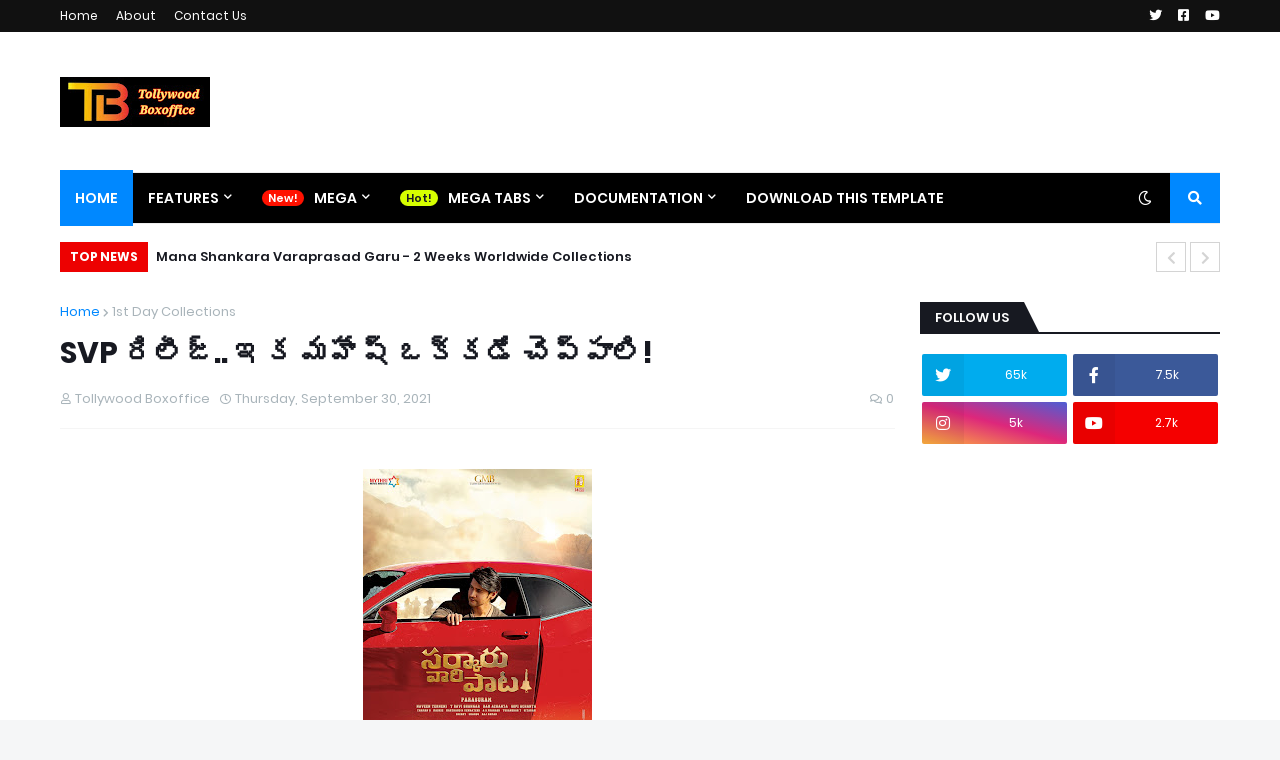

--- FILE ---
content_type: text/html; charset=utf-8
request_url: https://www.google.com/recaptcha/api2/aframe
body_size: 264
content:
<!DOCTYPE HTML><html><head><meta http-equiv="content-type" content="text/html; charset=UTF-8"></head><body><script nonce="TIlfN6aws9XSHuDZvXSo_w">/** Anti-fraud and anti-abuse applications only. See google.com/recaptcha */ try{var clients={'sodar':'https://pagead2.googlesyndication.com/pagead/sodar?'};window.addEventListener("message",function(a){try{if(a.source===window.parent){var b=JSON.parse(a.data);var c=clients[b['id']];if(c){var d=document.createElement('img');d.src=c+b['params']+'&rc='+(localStorage.getItem("rc::a")?sessionStorage.getItem("rc::b"):"");window.document.body.appendChild(d);sessionStorage.setItem("rc::e",parseInt(sessionStorage.getItem("rc::e")||0)+1);localStorage.setItem("rc::h",'1769821767281');}}}catch(b){}});window.parent.postMessage("_grecaptcha_ready", "*");}catch(b){}</script></body></html>